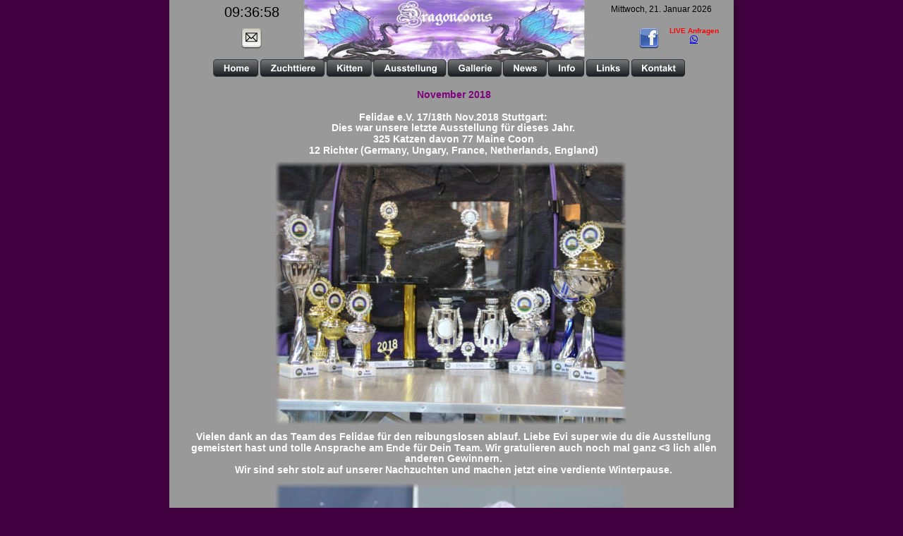

--- FILE ---
content_type: text/html
request_url: http://dragoncoons.de/show_2018.htm
body_size: 7558
content:
<!DOCTYPE html PUBLIC "-//W3C//DTD XHTML 1.0 Transitional//EN" "http://www.w3.org/TR/xhtml1/DTD/xhtml1-transitional.dtd">
<html xmlns="http://www.w3.org/1999/xhtml">
<head>
 <meta http-equiv="X-UA-Compatible" content="IE=EDGE"/>
 <meta http-equiv="Content-Type" content="text/html; charset=Windows-1252"/>
 <meta name="Generator" content="Xara HTML filter v.7.0.2.946"/>
 <meta name="XAR Files" content="index_htm_files/xr_files.txt"/>
 <title>show_2018</title>
 <meta name="viewport" content="width=device-width, initial-scale=1" />
 <link rel="stylesheet" type="text/css" href="index_htm_files/xr_fonts.css"/>
 <script type="text/javascript"><!--
 if(navigator.userAgent.indexOf('MSIE')!=-1) document.write('<link rel="stylesheet" type="text/css" href="index_htm_files/xr_fontsie.css"/>');
 --></script>
 <script language="JavaScript" type="text/javascript">document.documentElement.className="xr_bgh186";</script>
 <script type="text/javascript" src="index_htm_files/menu.js"></script>
 <link rel="stylesheet" type="text/css" href="index_htm_files/xr_main.css"/>
 <link rel="stylesheet" type="text/css" href="index_htm_files/xr_text.css"/>
 <link rel="stylesheet" type="text/css" href="index_htm_files/custom_styles.css"/>
 <link rel="shortcut icon" type="image/ico" href="index_htm_files/favicon.ico"/>
 <link rel="icon" type="image/ico" href="index_htm_files/favicon.ico"/>
 <script type="text/javascript" src="index_htm_files/roe.js"></script>
 <div id="google_translate_element"></div><script type="text/javascript">
function googleTranslateElementInit() {
  new google.translate.TranslateElement({pageLanguage: 'de', layout: google.translate.TranslateElement.InlineLayout.SIMPLE, autoDisplay: false}, 'google_translate_element');
}
</script><script type="text/javascript" src="//translate.google.com/translate_a/element.js?cb=googleTranslateElementInit"></script>
</head>
<body class="xr_bgb186">
<div class="xr_ap" id="xr_xr" style="width: 800px; height: 10368px; top:0px; left:50%; margin-left: -400px;">
 <script type="text/javascript">var xr_xr=document.getElementById("xr_xr")</script>
<div id="xr_td" class="xr_td">
<div class="xr_ap">
 <!--[if lt IE 9]>
 <img class="xr_ap" src="index_htm_files/9838.png" alt="" title="" style="left: -2px; top: -2px; width: 814px; height: 10382px;"/>
 <![endif]-->
 <!--[if gte IE 9]><!-->
 <span class="xr_ar" style="left: 0px; top: 0px; width: 800px; height: 10367px; box-shadow: 5px 5px 6px rgba(0,0,0,0.25); background-color: #999999;"></span>
 <!--<![endif]-->
</div>
<div class="xr_ap xr_xri_" style="width: 800px; height: 10368px; overflow:hidden;">
 <img class="xr_rn_ xr_ap" src="index_htm_files/9267.jpg" alt="" title="" style="left: 122px; top: 0px; width: 532px; height: 89px;"/>
 <a href="index.htm" target="_self" onclick="return(xr_nn());">
  <img class="xr_rn_ xr_ap" src="index_htm_files/9268.png" alt="Home" title="" onmousemove="xr_mo(this,0,event)" style="left: 62px; top: 84px; width: 65px; height: 25px;"/>
 </a>
 <a href="javascript:;" onclick="return(xr_nn());">
  <img class="xr_rn_ xr_ap" src="index_htm_files/9269.png" alt="Zuchttiere" title="" onmousemove="xr_mmo(this,0)" onmouseover="xr_openmenu14401(event);return false;" style="left: 128px; top: 84px; width: 93px; height: 25px;"/>
 </a>
 <a href="javascript:;" onclick="return(xr_nn());">
  <img class="xr_rn_ xr_ap" src="index_htm_files/9270.png" alt="Kitten" title="" onmousemove="xr_mmo(this,0)" onmouseover="xr_openmenu14415(event);return false;" style="left: 222px; top: 84px; width: 65px; height: 25px;"/>
 </a>
 <a href="javascript:;" onclick="return(xr_nn());">
  <img class="xr_rn_ xr_ap" src="index_htm_files/9271.png" alt="Ausstellung" title="" onmousemove="xr_mmo(this,0)" onmouseover="xr_openmenu14422(event);return false;" style="left: 289px; top: 84px; width: 104px; height: 25px;"/>
 </a>
 <a href="javascript:;" onclick="return(xr_nn());">
  <img class="xr_rn_ xr_ap" src="index_htm_files/9272.png" alt="Gallerie" title="" onmousemove="xr_mmo(this,0)" onmouseover="xr_openmenu14435(event);return false;" style="left: 394px; top: 84px; width: 77px; height: 25px;"/>
 </a>
 <a href="javascript:;" onclick="return(xr_nn());">
  <img class="xr_rn_ xr_ap" src="index_htm_files/9273.png" alt="News" title="" onmousemove="xr_mmo(this,0)" onmouseover="xr_openmenu14443(event);return false;" style="left: 473px; top: 84px; width: 62px; height: 25px;"/>
 </a>
 <a href="javascript:;" onclick="return(xr_nn());">
  <img class="xr_rn_ xr_ap" src="index_htm_files/9274.png" alt="Info" title="" onmousemove="xr_mmo(this,0)" onmouseover="xr_openmenu14458(event);return false;" style="left: 537px; top: 84px; width: 52px; height: 25px;"/>
 </a>
 <a href="javascript:;" onclick="return(xr_nn());">
  <img class="xr_rn_ xr_ap" src="index_htm_files/9275.png" alt="Links" title="" onmousemove="xr_mmo(this,0)" onmouseover="xr_openmenu14469(event);return false;" style="left: 590px; top: 84px; width: 63px; height: 25px;"/>
 </a>
 <a href="javascript:;" onclick="return(xr_nn());">
  <img class="xr_rn_ xr_ap" src="index_htm_files/9276.png" alt="Kontakt" title="" onmousemove="xr_mmo(this,0)" onmouseover="xr_openmenu14473(event);return false;" style="left: 654px; top: 84px; width: 78px; height: 25px;"/>
 </a>
 <div class="Normaler_Text" style="position: absolute; left:25px; top:139px; width:755px; height:10276px;font-weight:bold;font-size:14px;color:#7F007E;">
  <span class="xr_tc Normaler_Text" style="left: 316px; top: -13px; width: 124px;font-weight:bold;font-size:14px;color:#7F007E;">November 2018</span>
  <span class="xr_tc Normaler_Text" style="left: 222px; top: 19px; width: 311px;font-weight:bold;font-size:14px;color:#FFFFFF;">Felidae e.V. 17/18th Nov.2018 Stuttgart:</span>
  <span class="xr_tc Normaler_Text" style="left: 175px; top: 34px; width: 405px;font-weight:bold;font-size:14px;color:#FFFFFF;">Dies war unsere letzte Ausstellung f&#252;r dieses Jahr.</span>
  <span class="xr_tc Normaler_Text" style="left: 245px; top: 50px; width: 265px;font-weight:bold;font-size:14px;color:#FFFFFF;">325 Katzen davon 77 Maine Coon</span>
  <span class="xr_tc Normaler_Text" style="left: 137px; top: 66px; width: 481px;font-weight:bold;font-size:14px;color:#FFFFFF;">12 Richter (Germany, Ungary, France, Netherlands, England)</span>
  <span class="xr_tc Normaler_Text" style="left: -47px; top: 472px; width: 854px;font-weight:bold;font-size:14px;color:#FFFFFF;">Vielen dank an das Team des Felidae f&#252;r den reibungslosen ablauf. Liebe Evi super wie du die Ausstellung </span>
  <span class="xr_tc Normaler_Text" style="left: -59px; top: 488px; width: 878px;font-weight:bold;font-size:14px;color:#FFFFFF;">gemeistert hast und tolle Ansprache am Ende f&#252;r Dein Team. Wir gratulieren auch noch mal ganz &#60;3 lich allen </span>
  <span class="xr_tc Normaler_Text" style="left: 297px; top: 503px; width: 162px;font-weight:bold;font-size:14px;color:#FFFFFF;">anderen Gewinnern.</span>
  <span class="xr_tc Normaler_Text" style="left: 16px; top: 519px; width: 724px;font-weight:bold;font-size:14px;color:#FFFFFF;">Wir sind sehr stolz auf unserer Nachzuchten und machen jetzt eine verdiente Winterpause.</span>
  <span class="xr_tc Normaler_Text" style="left: 275px; top: 2599px; width: 206px;font-weight:bold;font-size:14px;color:#000000;">Dragoncoons Carpe Diem</span>
  <span class="xr_tc Normaler_Text" style="left: 185px; top: 2615px; width: 386px;font-weight:bold;font-size:14px;"><span class="Normaler_Text" style="font-weight:bold;font-size:14px;color:#FFFFFF;">Sa: CAPE, </span><span class="Normaler_Text" style="font-weight:bold;font-size:14px;color:#7F0000;">nom. BIS und machte BEST IN SHOW</span></span>
  <span class="xr_tc Normaler_Text" style="left: 184px; top: 2630px; width: 387px;font-weight:bold;font-size:14px;"><span class="Normaler_Text" style="font-weight:bold;font-size:14px;color:#FFFFFF;">So: CAPE, </span><span class="Normaler_Text" style="font-weight:bold;font-size:14px;color:#7F0000;">nom. BIS und machte BEST IN SHOW</span></span>
  <span class="xr_tc Normaler_Text" style="left: 247px; top: 2662px; width: 262px;font-weight:bold;font-size:14px;color:#000000;">Dragoncoons Rock Me Amadeus</span>
  <span class="xr_tc Normaler_Text" style="left: 185px; top: 2677px; width: 385px;font-weight:bold;font-size:14px;"><span class="Normaler_Text" style="font-weight:bold;font-size:14px;color:#FFFFFF;">Sa: CACP, </span><span class="Normaler_Text" style="font-weight:bold;font-size:14px;color:#7F0000;">nom. BIS und machte BEST IN SHOW</span></span>
  <span class="xr_tc Normaler_Text" style="left: 298px; top: 2693px; width: 159px;font-weight:bold;font-size:14px;"><span class="Normaler_Text" style="font-weight:bold;font-size:14px;color:#FFFFFF;">So: CACP, </span><span class="Normaler_Text" style="font-weight:bold;font-size:14px;color:#7F0000;">nom. BIS</span></span>
  <span class="xr_tc Normaler_Text" style="left: 275px; top: 2724px; width: 206px;font-weight:bold;font-size:14px;color:#000000;">Dragoncoons Sir Galahad</span>
  <span class="xr_tc Normaler_Text" style="left: 191px; top: 2740px; width: 373px;font-weight:bold;font-size:14px;"><span class="Normaler_Text" style="font-weight:bold;font-size:14px;color:#FFFFFF;">Sa: 2 x CACM, </span><span class="Normaler_Text" style="font-weight:bold;font-size:14px;color:#7F0000;">Best in Variety und Sonderpreis</span></span>
  <span class="xr_tc Normaler_Text" style="left: 207px; top: 2755px; width: 341px;font-weight:bold;font-size:14px;color:#FFFFFF;">So: 2 x CACM, Sonderpreis und nom f. BIS</span>
  <span class="xr_tc Normaler_Text" style="left: 248px; top: 2787px; width: 259px;font-weight:bold;font-size:14px;color:#000000;">Dragoncoons Neverending Love</span>
  <span class="xr_tc Normaler_Text" style="left: 273px; top: 2802px; width: 210px;font-weight:bold;font-size:14px;"><span class="Normaler_Text" style="font-weight:bold;font-size:14px;color:#FFFFFF;">Sa: CAGCI, </span><span class="Normaler_Text" style="font-weight:bold;font-size:14px;color:#7F0000;">Best in Variety</span></span>
  <span class="xr_tc Normaler_Text" style="left: 272px; top: 2818px; width: 211px;font-weight:bold;font-size:14px;"><span class="Normaler_Text" style="font-weight:bold;font-size:14px;color:#FFFFFF;">So: CAGCI, </span><span class="Normaler_Text" style="font-weight:bold;font-size:14px;color:#7F0000;">Best in Variety</span></span>
  <span class="xr_tc Normaler_Text" style="left: 294px; top: 2849px; width: 167px;font-weight:bold;font-size:14px;color:#000000;">Dragoncoons Skyfall</span>
  <span class="xr_tc Normaler_Text" style="left: 275px; top: 2865px; width: 205px;font-weight:bold;font-size:14px;"><span class="Normaler_Text" style="font-weight:bold;font-size:14px;color:#FFFFFF;">Sa. CACP und </span><span class="Normaler_Text" style="font-weight:bold;font-size:14px;color:#7F0000;">nom. f. BIS</span></span>
  <span class="xr_tc Normaler_Text" style="left: 338px; top: 2880px; width: 79px;font-weight:bold;font-size:14px;color:#FFFFFF;">So: CACP</span>
  <span class="xr_tc Normaler_Text" style="left: 295px; top: 2912px; width: 166px;font-weight:bold;font-size:14px;color:#000000;">Da Vinci von Alveran</span>
  <span class="xr_tc Normaler_Text" style="left: 235px; top: 2927px; width: 286px;font-weight:bold;font-size:14px;"><span class="Normaler_Text" style="font-weight:bold;font-size:14px;color:#FFFFFF;">Sa: </span><span class="Normaler_Text" style="font-weight:bold;font-size:14px;color:#7F0000;">Ehrenklasse und Best in Variety</span></span>
  <span class="xr_tc Normaler_Text" style="left: 312px; top: 2943px; width: 131px;font-weight:bold;font-size:14px;"><span class="Normaler_Text" style="font-weight:bold;font-size:14px;color:#FFFFFF;">So: </span><span class="Normaler_Text" style="font-weight:bold;font-size:14px;color:#7F0000;">Ehrenklasse</span></span>
  <span class="xr_tc Normaler_Text" style="left: 302px; top: 2974px; width: 152px;font-weight:bold;font-size:14px;color:#000000;">Pandora of CaDazz</span>
  <span class="xr_tc Normaler_Text" style="left: 291px; top: 2990px; width: 174px;font-weight:bold;font-size:14px;"><span class="Normaler_Text" style="font-weight:bold;font-size:14px;color:#FFFFFF;">Sa: CACJ, </span><span class="Normaler_Text" style="font-weight:bold;font-size:14px;color:#7F0000;">nom. f. BIS</span></span>
  <span class="xr_tc Normaler_Text" style="left: 339px; top: 3006px; width: 77px;font-weight:bold;font-size:14px;color:#FFFFFF;">So: CACJ</span>
  <span class="xr_tc Normaler_Text" style="left: 361px; top: 3037px; width: 33px;font-weight:bold;font-size:14px;color:#FFFFFF;">*****</span>
  <span class="xr_tc Normaler_Text" style="left: -55px; top: 3053px; width: 865px;font-weight:bold;font-size:14px;color:#7F007E;">Auch wir sind zur&#252;ck von der Int. Rassekatzenausstellung des Cat Club Germany in Moosburg 10/11.11.2018</span>
  <span class="xr_tc Normaler_Text" style="left: 217px; top: 3068px; width: 321px;font-weight:bold;font-size:14px;color:#7F007E;">ca. 200 Katzen davon ca. 75 Maine Coon</span>
  <span class="xr_tc Normaler_Text" style="left: 2px; top: 3099px; width: 751px;font-weight:bold;font-size:14px;color:#FFFFFF;">Vielen dank noch mal an das gesamte Richterteam f&#252;r die tollen Bewertungen unserer Katzen.</span>
  <span class="xr_tc Normaler_Text" style="left: 275px; top: 3459px; width: 206px;font-weight:bold;font-size:14px;color:#000000;">Dragoncoons Carpe Diem</span>
  <span class="xr_tc Normaler_Text" style="left: 179px; top: 3475px; width: 397px;font-weight:bold;font-size:14px;"><span class="Normaler_Text" style="font-weight:bold;font-size:14px;color:#FFFFFF;">Sa: CAPE </span><span class="Normaler_Text" style="font-weight:bold;font-size:14px;color:#7F0000;">nom. f. BIS und machte BEST IN SHOW</span></span>
  <span class="xr_tc Normaler_Text" style="left: 179px; top: 3490px; width: 398px;font-weight:bold;font-size:14px;"><span class="Normaler_Text" style="font-weight:bold;font-size:14px;color:#FFFFFF;">So: CAPE </span><span class="Normaler_Text" style="font-weight:bold;font-size:14px;color:#7F0000;">nom. f. BIS und machte BEST IN SHOW</span></span>
  <span class="xr_tc Normaler_Text" style="left: 302px; top: 3522px; width: 152px;font-weight:bold;font-size:14px;color:#000000;">Pandora of CaDazz</span>
  <span class="xr_tc Normaler_Text" style="left: 135px; top: 3537px; width: 485px;font-weight:bold;font-size:14px;"><span class="Normaler_Text" style="font-weight:bold;font-size:14px;color:#FFFFFF;">Sa: CACJ </span><span class="Normaler_Text" style="font-weight:bold;font-size:14px;color:#7F0000;">nom. f. BIS und machte BEST IN SHOW (Votes 5:1)</span></span>
  <span class="xr_tc Normaler_Text" style="left: 275px; top: 3553px; width: 205px;font-weight:bold;font-size:14px;"><span class="Normaler_Text" style="font-weight:bold;font-size:14px;color:#FFFFFF;">So: CACJ und </span><span class="Normaler_Text" style="font-weight:bold;font-size:14px;color:#7F0000;">nom. f. BIS</span></span>
  <span class="xr_tc Normaler_Text" style="left: 272px; top: 3584px; width: 211px;font-weight:bold;font-size:14px;color:#000000;">Dragoncoons Purple Rose</span>
  <span class="xr_tc Normaler_Text" style="left: 106px; top: 3600px; width: 544px;font-weight:bold;font-size:14px;"><span class="Normaler_Text" style="font-weight:bold;font-size:14px;color:#FFFFFF;">Sa: 2x CAC gegen starke Konkurenz </span><span class="Normaler_Text" style="font-weight:bold;font-size:14px;color:#7F0000;">BEST VARIETY und nom. f. BIS</span></span>
  <span class="xr_tc Normaler_Text" style="left: 82px; top: 3615px; width: 591px;font-weight:bold;font-size:14px;"><span class="Normaler_Text" style="font-weight:bold;font-size:14px;color:#FFFFFF;">So: 1x CAC und 1x CACIB gegen starke Konkurenz und </span><span class="Normaler_Text" style="font-weight:bold;font-size:14px;color:#7F0000;">BEST IN VARIETY</span></span>
  <span class="xr_tc Normaler_Text" style="left: 248px; top: 3647px; width: 259px;font-weight:bold;font-size:14px;color:#000000;">Dragoncoons Neverending Love</span>
  <span class="xr_tc Normaler_Text" style="left: 235px; top: 3662px; width: 285px;font-weight:bold;font-size:14px;color:#FFFFFF;">Sa: CAGCI gegen starke Konkurenz</span>
  <span class="xr_tc Normaler_Text" style="left: 171px; top: 3678px; width: 414px;font-weight:bold;font-size:14px;"><span class="Normaler_Text" style="font-weight:bold;font-size:14px;color:#FFFFFF;">So: CAGCI gegen starke Konkurenz und </span><span class="Normaler_Text" style="font-weight:bold;font-size:14px;color:#7F0000;">nom. f. BIS</span></span>
  <span class="xr_tc Normaler_Text" style="left: 294px; top: 3709px; width: 167px;font-weight:bold;font-size:14px;color:#000000;">Dragoncoons Skyfall</span>
  <span class="xr_tc Normaler_Text" style="left: 274px; top: 3725px; width: 208px;font-weight:bold;font-size:14px;"><span class="Normaler_Text" style="font-weight:bold;font-size:14px;color:#FFFFFF;">Sa: CACP und </span><span class="Normaler_Text" style="font-weight:bold;font-size:14px;color:#7F0000;">Nom. f. BIS</span></span>
  <span class="xr_tc Normaler_Text" style="left: 341px; top: 3741px; width: 74px;font-weight:bold;font-size:14px;color:#FFFFFF;">So CACP</span>
  <span class="xr_tc Normaler_Text" style="left: 292px; top: 3772px; width: 171px;font-weight:bold;font-size:14px;color:#000000;">Dragoncoons Uranus</span>
  <span class="xr_tc Normaler_Text" style="left: 305px; top: 3788px; width: 145px;font-weight:bold;font-size:14px;color:#FFFFFF;">Sa und So : CACP</span>
  <span class="xr_tc Normaler_Text" style="left: 275px; top: 3819px; width: 206px;font-weight:bold;font-size:14px;color:#000000;">Dragoncoons Sir Galahad</span>
  <span class="xr_tc Normaler_Text" style="left: 337px; top: 3834px; width: 82px;font-weight:bold;font-size:14px;color:#FFFFFF;">So: CACM</span>
  <span class="xr_tc Normaler_Text" style="left: 295px; top: 3866px; width: 165px;font-weight:bold;font-size:14px;color:#000000;">Dragoncoons Utopia</span>
  <span class="xr_tc Normaler_Text" style="left: -5px; top: 3881px; width: 770px;font-weight:bold;font-size:14px;color:#FFFFFF;">Sa/So: EX2 gegen starke,1,5 Monate &#228;ltere Konkurenz , jedoch mit super tollen Richterberichten </span>
  <span class="xr_tc Normaler_Text" style="left: 325px; top: 5570px; width: 106px;font-weight:bold;font-size:14px;color:#7F007E;">Oktober 2018</span>
  <span class="xr_tc Normaler_Text" style="left: -64px; top: 5602px; width: 887px;font-weight:bold;font-size:14px;color:#7F007E;">Int. Katzenausstellung in Frankfurt a.M.-Griesheim am 28.10.2018 beim Cat Planet e.V. anwesend waren ca. 300 </span>
  <span class="xr_tc Normaler_Text" style="left: 262px; top: 5617px; width: 232px;font-weight:bold;font-size:14px;color:#7F007E;">Katzen davon 64 Maine Coon</span>
  <span class="xr_tc Normaler_Text" style="left: 248px; top: 6384px; width: 259px;font-weight:bold;font-size:14px;color:#000000;">Dragoncoons Neverending Love</span>
  <span class="xr_tc Normaler_Text" style="left: 171px; top: 6415px; width: 414px;font-weight:bold;font-size:14px;"><span class="Normaler_Text" style="font-weight:bold;font-size:14px;color:#FFFFFF;">So: CAGCI , </span><span class="Normaler_Text" style="font-weight:bold;font-size:14px;color:#7F0000;">nom. f. BIS und machte BEST IN SHOW</span></span>
  <span class="xr_tc Normaler_Text" style="left: 275px; top: 6446px; width: 206px;font-weight:bold;font-size:14px;color:#000000;">Dragoncoons Carpe Diem</span>
  <span class="xr_tc Normaler_Text" style="left: 171px; top: 6477px; width: 414px;font-weight:bold;font-size:14px;"><span class="Normaler_Text" style="font-weight:bold;font-size:14px;color:#FFFFFF;">So: CAPE , </span><span class="Normaler_Text" style="font-weight:bold;font-size:14px;color:#7F0000;">nom. f. BIS und machte BEST INNSHOW</span></span>
  <span class="xr_tc Normaler_Text" style="left: 272px; top: 6509px; width: 212px;font-weight:bold;font-size:14px;color:#000000;">Dragoncoons Pure Genius</span>
  <span class="xr_tc Normaler_Text" style="left: 335px; top: 6540px; width: 85px;font-weight:bold;font-size:14px;color:#FFFFFF;">So: CACIB</span>
  <span class="xr_tc Normaler_Text" style="left: 247px; top: 6571px; width: 262px;font-weight:bold;font-size:14px;color:#000000;">Dragoncoons Rock Me Amadeus</span>
  <span class="xr_tc Normaler_Text" style="left: 338px; top: 6602px; width: 79px;font-weight:bold;font-size:14px;color:#FFFFFF;">So: CACP</span>
  <span class="xr_tc Normaler_Text" style="left: 302px; top: 6634px; width: 152px;font-weight:bold;font-size:14px;color:#000000;">Pandora of CaDazz</span>
  <span class="xr_tc Normaler_Text" style="left: 339px; top: 6665px; width: 77px;font-weight:bold;font-size:14px;color:#FFFFFF;">So: CACJ</span>
  <span class="xr_tc Normaler_Text" style="left: 132px; top: 8338px; width: 492px;font-weight:bold;font-size:14px;color:#7F007E;">Int. Rassekatzenausstellung in Parsberg beim Magic Cat Club</span>
  <span class="xr_tc Normaler_Text" style="left: 275px; top: 8370px; width: 206px;font-weight:bold;font-size:14px;color:#000000;">Dragoncoons Carpe Diem</span>
  <span class="xr_tc Normaler_Text" style="left: 179px; top: 8401px; width: 397px;font-weight:bold;font-size:14px;"><span class="Normaler_Text" style="font-weight:bold;font-size:14px;color:#FFFFFF;">Sa: CAPE </span><span class="Normaler_Text" style="font-weight:bold;font-size:14px;color:#7F0000;">nom. f. BIS und machte BEST IN SHOW</span></span>
  <span class="xr_tc Normaler_Text" style="left: 181px; top: 8432px; width: 393px;font-weight:bold;font-size:14px;"><span class="Normaler_Text" style="font-weight:bold;font-size:14px;color:#FFFFFF;">So: CAPE </span><span class="Normaler_Text" style="font-weight:bold;font-size:14px;color:#7F0000;">nom f. BIS und machte BEST IN SHOW</span></span>
  <span class="xr_tc Normaler_Text" style="left: 247px; top: 8463px; width: 262px;font-weight:bold;font-size:14px;color:#000000;">Dragoncoons Rock Me Amadeus</span>
  <span class="xr_tc Normaler_Text" style="left: 233px; top: 8495px; width: 290px;font-weight:bold;font-size:14px;"><span class="Normaler_Text" style="font-weight:bold;font-size:14px;color:#FFFFFF;">Sa: CACP und </span><span class="Normaler_Text" style="font-weight:bold;font-size:14px;color:#7F0000;">nom. f. BIS</span><span class="Normaler_Text" style="font-weight:bold;font-size:14px;color:#FFFFFF;">&nbsp;So: CACP</span></span>
  <span class="xr_tc Normaler_Text" style="left: 302px; top: 8526px; width: 152px;font-weight:bold;font-size:14px;color:#000000;">Pandora of CaDazz</span>
  <span class="xr_tc Normaler_Text" style="left: 233px; top: 8557px; width: 290px;font-weight:bold;font-size:14px;"><span class="Normaler_Text" style="font-weight:bold;font-size:14px;color:#FFFFFF;">Sa: CACP und </span><span class="Normaler_Text" style="font-weight:bold;font-size:14px;color:#7F0000;">nom. f. BIS </span><span class="Normaler_Text" style="font-weight:bold;font-size:14px;color:#FFFFFF;">So: CACP</span></span>
  <span class="xr_tc Normaler_Text" style="left: 313px; top: 8589px; width: 129px;font-weight:bold;font-size:14px;color:#7F007E;">September 2018</span>
  <span class="xr_tc Normaler_Text" style="left: 106px; top: 8620px; width: 543px;font-weight:bold;font-size:14px;color:#7F007E;">Int. Rassekatzenausstellung in Wiesentheid beim Cat Club Germany</span>
  <span class="xr_tc Normaler_Text" style="left: 275px; top: 8651px; width: 206px;font-weight:bold;font-size:14px;color:#000000;">Dragoncoons Carpe Diem</span>
  <span class="xr_tc Normaler_Text" style="left: 174px; top: 8682px; width: 408px;font-weight:bold;font-size:14px;"><span class="Normaler_Text" style="font-weight:bold;font-size:14px;color:#FFFFFF;">Sa: CAGPI , </span><span class="Normaler_Text" style="font-weight:bold;font-size:14px;color:#7F0000;">nom f. BIS und machte BEST IN SHOW</span></span>
  <span class="xr_tc Normaler_Text" style="left: 174px; top: 8714px; width: 407px;font-weight:bold;font-size:14px;"><span class="Normaler_Text" style="font-weight:bold;font-size:14px;color:#FFFFFF;">So: CAPE , </span><span class="Normaler_Text" style="font-weight:bold;font-size:14px;color:#7F0000;">nom. f. BIS und machte BEST IN SHOW</span></span>
  <span class="xr_tc Normaler_Text" style="left: 272px; top: 8745px; width: 212px;font-weight:bold;font-size:14px;color:#000000;">Dragoncoons Pure Genius</span>
  <span class="xr_tc Normaler_Text" style="left: 172px; top: 8776px; width: 412px;font-weight:bold;font-size:14px;"><span class="Normaler_Text" style="font-weight:bold;font-size:14px;color:#FFFFFF;">Sa: 2 x CAC , </span><span class="Normaler_Text" style="font-weight:bold;font-size:14px;color:#7F0000;">Best in Varity</span><span class="Normaler_Text" style="font-weight:bold;font-size:14px;color:#FFFFFF;">&nbsp;So: 1 x CAC , 1 x CACIB</span></span>
  <span class="xr_tc Normaler_Text" style="left: 296px; top: 8808px; width: 163px;font-weight:bold;font-size:14px;color:#000000;">Dragoncoons Kylian</span>
  <span class="xr_tc Normaler_Text" style="left: 276px; top: 8839px; width: 204px;font-weight:bold;font-size:14px;color:#FFFFFF;">Sa: CAGCI und So: CACE</span>
  <span class="xr_tc Normaler_Text" style="left: 248px; top: 8870px; width: 259px;font-weight:bold;font-size:14px;color:#000000;">Dragoncoons Neverending Love</span>
  <span class="xr_tc Normaler_Text" style="left: 256px; top: 8901px; width: 243px;font-weight:bold;font-size:14px;color:#FFFFFF;">Sa: 2 x CACIB So: 1 x CAGCIB</span>
  <span class="xr_tc Normaler_Text" style="left: 343px; top: 8933px; width: 70px;font-weight:bold;font-size:14px;color:#7F007E;">Mai 2018</span>
  <span class="xr_tc Normaler_Text" style="left: -74px; top: 8964px; width: 907px;font-weight:bold;font-size:14px;color:#7F007E;">Wir waren am Wochenende 26/27 Mai auf der WCF-Ausstellung des PCCA/Katzenunion in Aspach/&#214;sterreich und </span>
  <span class="xr_tc Normaler_Text" style="left: 98px; top: 8980px; width: 560px;font-weight:bold;font-size:14px;color:#7F007E;">haben fantastische Ziele erreicht mit unseren eigenen Nachzuchten :-)</span>
  <span class="xr_tc Normaler_Text" style="left: 377px; top: 9851px; width: 5px;font-weight:bold;font-size:14px;"><span class="Normaler_Text" style="font-weight:bold;font-size:14px;color:#FFFFFF;">&nbsp;</span></span>
  <span class="xr_tc Normaler_Text" style="left: 251px; top: 9913px; width: 263px;font-weight:bold;font-size:32px;color:#FFFFFF;"><a href="show_2018_2.htm" onclick="return(xr_nn());" onmousemove="xr_mo(this,0)" >N&#228;chste Seite </a></span>
 </div>
 <img class="xr_rn_ xr_ap" src="index_htm_files/10231.jpg" alt="" title="" style="left: 149px; top: 228px; width: 500px; height: 375px;"/>
 <img class="xr_rn_ xr_ap" src="index_htm_files/11716.jpg" alt="" title="" style="left: 149px; top: 684px; width: 500px; height: 375px;"/>
 <img class="xr_rn_ xr_ap" src="index_htm_files/11717.jpg" alt="" title="" style="left: 149px; top: 1071px; width: 500px; height: 376px;"/>
 <img class="xr_rn_ xr_ap" src="index_htm_files/11718.jpg" alt="" title="" style="left: 10px; top: 1452px; width: 375px; height: 500px;"/>
 <img class="xr_rn_ xr_ap" src="index_htm_files/11719.jpg" alt="" title="" style="left: 405px; top: 1452px; width: 376px; height: 500px;"/>
 <img class="xr_rn_ xr_ap" src="index_htm_files/11720.jpg" alt="" title="" style="left: 149px; top: 1963px; width: 500px; height: 375px;"/>
 <img class="xr_rn_ xr_ap" src="index_htm_files/11721.jpg" alt="" title="" style="left: 149px; top: 2354px; width: 500px; height: 375px;"/>
 <img class="xr_rn_ xr_ap" src="index_htm_files/11722.jpg" alt="" title="" style="left: 152px; top: 3254px; width: 501px; height: 333px;"/>
 <img class="xr_rn_ xr_ap" src="index_htm_files/11723.jpg" alt="" title="" style="left: 149px; top: 4050px; width: 500px; height: 326px;"/>
 <img class="xr_rn_ xr_ap" src="index_htm_files/11724.jpg" alt="" title="" style="left: 149px; top: 4388px; width: 500px; height: 375px;"/>
 <img class="xr_ap" src="index_htm_files/11725.jpg" alt="" title="" style="left: 196px; top: 4772px; width: 406px; height: 406px;"/>
 <img class="xr_rn_ xr_ap" src="index_htm_files/11726.jpg" alt="" title="" style="left: 11px; top: 5193px; width: 375px; height: 500px;"/>
 <img class="xr_rn_ xr_ap" src="index_htm_files/11727.jpg" alt="" title="" style="left: 405px; top: 5193px; width: 376px; height: 500px;"/>
 <img class="xr_rn_ xr_ap" src="index_htm_files/11728.jpg" alt="" title="" style="left: 149px; top: 5788px; width: 500px; height: 333px;"/>
 <img class="xr_rn_ xr_ap" src="index_htm_files/11729.jpg" alt="" title="" style="left: 149px; top: 6133px; width: 500px; height: 375px;"/>
 <img class="xr_rn_ xr_ap" src="index_htm_files/11730.jpg" alt="" title="" style="left: 149px; top: 6828px; width: 500px; height: 375px;"/>
 <img class="xr_rn_ xr_ap" src="index_htm_files/11731.jpg" alt="" title="" style="left: 149px; top: 7219px; width: 500px; height: 375px;"/>
 <img class="xr_rn_ xr_ap" src="index_htm_files/11732.jpg" alt="" title="" style="left: 149px; top: 7609px; width: 500px; height: 333px;"/>
 <img class="xr_rn_ xr_ap" src="index_htm_files/11733.jpg" alt="" title="" style="left: 212px; top: 7957px; width: 375px; height: 500px;"/>
 <img class="xr_rn_ xr_ap" src="index_htm_files/11734.jpg" alt="" title="" style="left: 168px; top: 9147px; width: 500px; height: 333px;"/>
 <img class="xr_rn_ xr_ap" src="index_htm_files/10351.jpg" alt="" title="" style="left: 212px; top: 9491px; width: 375px; height: 500px;"/>
 <a href="&#109;&#97;&#105;&#108;&#116;&#111;&#58;&#105;&#110;&#102;&#111;&#64;&#100;&#114;&#97;&#103;&#111;&#110;&#99;&#111;&#111;&#110;&#115;&#46;&#100;&#101;" onclick="return(xr_nn());">
  <img class="xr_rn_ xr_ap" src="index_htm_files/10762.png" alt="" title="" onmousemove="xr_mo(this,0,event)" style="left: 99px; top: 37px; width: 35px; height: 34px;"/>
 </a>
 <a href="https://www.facebook.com/dragoncoons" target="_blank" onclick="return(xr_nn());">
  <img class="xr_rn_ xr_ap" src="index_htm_files/9279.png" alt="" title="" onmousemove="xr_mo(this,0,event)" style="left: 663px; top: 37px; width: 34px; height: 34px;"/>
 </a>
 <div class="Normal_text" style="position: absolute; left:709px; top:47px; width:73px; height:10px;font-weight:bold;font-size:10px;color:#FF0000;">
  <span class="xr_tl Normal_text" style="top: -9px;font-weight:bold;font-size:10px;color:#FF0000;">LIVE Anfragen</span>
 </div>
<div class="xr_noreset " style="position: absolute; left: 590px; top: 5px; width: 220px; height: 16px; overflow: hidden;">
<iframe src="https://free.timeanddate.com/clock/i84si418/n2912/tlde3/fn2/fs12/tc999/tt1/td2" frameborder="0" width="215" height="19"></iframe>
</div>
<div class="xr_noreset " style="position: absolute; left: 69px; top: 5px; width: 95px; height: 27px; overflow: hidden;">
<iframe src="https://free.timeanddate.com/clock/i84si418/n2912/tlde3/fn2/fs20/tc999/th1" frameborder="0" width="95" height="30"></iframe>
</div>
 <div id="xr_xo0" class="xr_ap" style="left:0; top:0; width:800px; height:100px; visibility:hidden;">
 <a href="" onclick="return(false);" onmousedown="xr_ppir(this);">
 <img class="xr_rn_ xr_ap" src="index_htm_files/9295.png" alt="Home" title="" style="left: 62px; top: 84px; width: 65px; height: 25px;"/>
 <img class="xr_rn_ xr_ap" src="index_htm_files/9296.png" alt="Zuchttiere" title="" style="left: 128px; top: 84px; width: 93px; height: 25px;"/>
 <img class="xr_rn_ xr_ap" src="index_htm_files/9297.png" alt="Kitten" title="" style="left: 222px; top: 84px; width: 65px; height: 25px;"/>
 <img class="xr_rn_ xr_ap" src="index_htm_files/9298.png" alt="Ausstellung" title="" style="left: 289px; top: 84px; width: 104px; height: 25px;"/>
 <img class="xr_rn_ xr_ap" src="index_htm_files/9299.png" alt="Gallerie" title="" style="left: 394px; top: 84px; width: 77px; height: 25px;"/>
 <img class="xr_rn_ xr_ap" src="index_htm_files/9300.png" alt="News" title="" style="left: 473px; top: 84px; width: 62px; height: 25px;"/>
 <img class="xr_rn_ xr_ap" src="index_htm_files/9301.png" alt="Info" title="" style="left: 537px; top: 84px; width: 52px; height: 25px;"/>
 <img class="xr_rn_ xr_ap" src="index_htm_files/9302.png" alt="Links" title="" style="left: 590px; top: 84px; width: 63px; height: 25px;"/>
 <img class="xr_rn_ xr_ap" src="index_htm_files/9303.png" alt="Kontakt" title="" style="left: 654px; top: 84px; width: 78px; height: 25px;"/>
 <img class="xr_rn_ xr_ap" src="index_htm_files/10788.png" alt="" title="" style="left: 99px; top: 37px; width: 35px; height: 34px;"/>
 <img class="xr_rn_ xr_ap" src="index_htm_files/9305.png" alt="" title="" style="left: 663px; top: 37px; width: 34px; height: 34px;"/>
 </a>
 </div>
<div class="xr_noreset " style="position: absolute; left: 738px; top: 49px; width: 30px; height: 30px; overflow: hidden;">
<link rel="stylesheet" href="https://maxcdn.bootstrapcdn.com/font-awesome/4.5.0/css/font-awesome.min.css">
<a href="https://api.whatsapp.com/send?phone=4917655625755&text=Hallo%21%20%20Dragoncoon%20imformiert%20Sie%20gerne%20." class="float" target="_blank">
<i class="fa fa-whatsapp my-float"></i>
</a>
</div>
 <div id="xr_xd0"></div>
</div>
<script type='text/javascript'>//<![CDATA[
xr_d.write("<style type=\"text/css\">");
xr_d.write(".xr_links_menu14401 {z-index:999;border-color:#000000;border-style:solid;border-width:0px 0px 0px 0px;background-color:#181C20;left:0px;top:0px;visibility:hidden;position:absolute;}");xr_d.write(".xr_links_plain14401, a.xr_links_plain14401:link, a.xr_links_plain14401:visited{text-align:left;background-color:#181C20;color:#FFFFFF;text-decoration:none;border-color:#000000;border-style:solid;border-width:0px 0px 0px 0px; padding:2px 0px 2px 0px;cursor:pointer;display:block;font-size:11px;font-family:Arial;}")
xr_d.write("a.xr_links_plain14401:hover, a.xr_links_plain14401:active{background-color:#A56BE1;color:#FFFFFF;text-decoration:none;border-color:#000000;border-style:solid;border-width:0px 0px 0px 0px;padding: 2px 0px 2px 0px;cursor:pointer;display:block;font-size:11px;font-family:Arial;}")
xr_d.write("a.xr_links_l14401:link, a.xr_links_l14401:visited{text-align:left;background:#181C20 url(index_htm_files/0_1FFFFFF.gif) no-repeat right;color:#FFFFFF;text-decoration:none;border-color:#000000;border-style:solid;border-width:0px 0px 0px 0px;padding:2px 0px 2px 0px;cursor:pointer;display:block;font-size:11px;font-family:Arial;}")
xr_d.write("a.xr_links_l14401:hover, a.xr_links_l14401:active{text-align:left;background:#A56BE1 url(index_htm_files/0_2FFFFFF.gif) no-repeat right;color:#FFFFFF;text-decoration:none;border-color:#000000;border-style:solid;border-width:0px 0px 0px 0px;padding:2px 0px 2px 0px;cursor:pointer;display:block;font-size:11px;font-family:Arial;}")
xr_d.write(".xr_links_menu14415 {z-index:999;border-color:#000000;border-style:solid;border-width:0px 0px 0px 0px;background-color:#181C20;left:0px;top:0px;visibility:hidden;position:absolute;}");xr_d.write(".xr_links_plain14415, a.xr_links_plain14415:link, a.xr_links_plain14415:visited{text-align:left;background-color:#181C20;color:#FFFFFF;text-decoration:none;border-color:#000000;border-style:solid;border-width:0px 0px 0px 0px; padding:2px 0px 2px 0px;cursor:pointer;display:block;font-size:11px;font-family:Arial;}")
xr_d.write("a.xr_links_plain14415:hover, a.xr_links_plain14415:active{background-color:#A56BE1;color:#FFFFFF;text-decoration:none;border-color:#000000;border-style:solid;border-width:0px 0px 0px 0px;padding: 2px 0px 2px 0px;cursor:pointer;display:block;font-size:11px;font-family:Arial;}")
xr_d.write("a.xr_links_l14415:link, a.xr_links_l14415:visited{text-align:left;background:#181C20 url(index_htm_files/0_1FFFFFF.gif) no-repeat right;color:#FFFFFF;text-decoration:none;border-color:#000000;border-style:solid;border-width:0px 0px 0px 0px;padding:2px 0px 2px 0px;cursor:pointer;display:block;font-size:11px;font-family:Arial;}")
xr_d.write("a.xr_links_l14415:hover, a.xr_links_l14415:active{text-align:left;background:#A56BE1 url(index_htm_files/0_2FFFFFF.gif) no-repeat right;color:#FFFFFF;text-decoration:none;border-color:#000000;border-style:solid;border-width:0px 0px 0px 0px;padding:2px 0px 2px 0px;cursor:pointer;display:block;font-size:11px;font-family:Arial;}")
xr_d.write(".xr_links_menu14422 {z-index:999;border-color:#000000;border-style:solid;border-width:0px 0px 0px 0px;background-color:#181C20;left:0px;top:0px;visibility:hidden;position:absolute;}");xr_d.write(".xr_links_plain14422, a.xr_links_plain14422:link, a.xr_links_plain14422:visited{text-align:left;background-color:#181C20;color:#FFFFFF;text-decoration:none;border-color:#000000;border-style:solid;border-width:0px 0px 0px 0px; padding:2px 0px 2px 0px;cursor:pointer;display:block;font-size:11px;font-family:Arial;}")
xr_d.write("a.xr_links_plain14422:hover, a.xr_links_plain14422:active{background-color:#A56BE1;color:#FFFFFF;text-decoration:none;border-color:#000000;border-style:solid;border-width:0px 0px 0px 0px;padding: 2px 0px 2px 0px;cursor:pointer;display:block;font-size:11px;font-family:Arial;}")
xr_d.write("a.xr_links_l14422:link, a.xr_links_l14422:visited{text-align:left;background:#181C20 url(index_htm_files/0_1FFFFFF.gif) no-repeat right;color:#FFFFFF;text-decoration:none;border-color:#000000;border-style:solid;border-width:0px 0px 0px 0px;padding:2px 0px 2px 0px;cursor:pointer;display:block;font-size:11px;font-family:Arial;}")
xr_d.write("a.xr_links_l14422:hover, a.xr_links_l14422:active{text-align:left;background:#A56BE1 url(index_htm_files/0_2FFFFFF.gif) no-repeat right;color:#FFFFFF;text-decoration:none;border-color:#000000;border-style:solid;border-width:0px 0px 0px 0px;padding:2px 0px 2px 0px;cursor:pointer;display:block;font-size:11px;font-family:Arial;}")
xr_d.write(".xr_links_menu14435 {z-index:999;border-color:#000000;border-style:solid;border-width:0px 0px 0px 0px;background-color:#181C20;left:0px;top:0px;visibility:hidden;position:absolute;}");xr_d.write(".xr_links_plain14435, a.xr_links_plain14435:link, a.xr_links_plain14435:visited{text-align:left;background-color:#181C20;color:#FFFFFF;text-decoration:none;border-color:#000000;border-style:solid;border-width:0px 0px 0px 0px; padding:2px 0px 2px 0px;cursor:pointer;display:block;font-size:11px;font-family:Arial;}")
xr_d.write("a.xr_links_plain14435:hover, a.xr_links_plain14435:active{background-color:#A56BE1;color:#FFFFFF;text-decoration:none;border-color:#000000;border-style:solid;border-width:0px 0px 0px 0px;padding: 2px 0px 2px 0px;cursor:pointer;display:block;font-size:11px;font-family:Arial;}")
xr_d.write("a.xr_links_l14435:link, a.xr_links_l14435:visited{text-align:left;background:#181C20 url(index_htm_files/0_1FFFFFF.gif) no-repeat right;color:#FFFFFF;text-decoration:none;border-color:#000000;border-style:solid;border-width:0px 0px 0px 0px;padding:2px 0px 2px 0px;cursor:pointer;display:block;font-size:11px;font-family:Arial;}")
xr_d.write("a.xr_links_l14435:hover, a.xr_links_l14435:active{text-align:left;background:#A56BE1 url(index_htm_files/0_2FFFFFF.gif) no-repeat right;color:#FFFFFF;text-decoration:none;border-color:#000000;border-style:solid;border-width:0px 0px 0px 0px;padding:2px 0px 2px 0px;cursor:pointer;display:block;font-size:11px;font-family:Arial;}")
xr_d.write(".xr_links_menu14443 {z-index:999;border-color:#000000;border-style:solid;border-width:0px 0px 0px 0px;background-color:#181C20;left:0px;top:0px;visibility:hidden;position:absolute;}");xr_d.write(".xr_links_plain14443, a.xr_links_plain14443:link, a.xr_links_plain14443:visited{text-align:left;background-color:#181C20;color:#FFFFFF;text-decoration:none;border-color:#000000;border-style:solid;border-width:0px 0px 0px 0px; padding:2px 0px 2px 0px;cursor:pointer;display:block;font-size:11px;font-family:Arial;}")
xr_d.write("a.xr_links_plain14443:hover, a.xr_links_plain14443:active{background-color:#A56BE1;color:#FFFFFF;text-decoration:none;border-color:#000000;border-style:solid;border-width:0px 0px 0px 0px;padding: 2px 0px 2px 0px;cursor:pointer;display:block;font-size:11px;font-family:Arial;}")
xr_d.write("a.xr_links_l14443:link, a.xr_links_l14443:visited{text-align:left;background:#181C20 url(index_htm_files/0_1FFFFFF.gif) no-repeat right;color:#FFFFFF;text-decoration:none;border-color:#000000;border-style:solid;border-width:0px 0px 0px 0px;padding:2px 0px 2px 0px;cursor:pointer;display:block;font-size:11px;font-family:Arial;}")
xr_d.write("a.xr_links_l14443:hover, a.xr_links_l14443:active{text-align:left;background:#A56BE1 url(index_htm_files/0_2FFFFFF.gif) no-repeat right;color:#FFFFFF;text-decoration:none;border-color:#000000;border-style:solid;border-width:0px 0px 0px 0px;padding:2px 0px 2px 0px;cursor:pointer;display:block;font-size:11px;font-family:Arial;}")
xr_d.write(".xr_links_menu14458 {z-index:999;border-color:#000000;border-style:solid;border-width:0px 0px 0px 0px;background-color:#181C20;left:0px;top:0px;visibility:hidden;position:absolute;}");xr_d.write(".xr_links_plain14458, a.xr_links_plain14458:link, a.xr_links_plain14458:visited{text-align:left;background-color:#181C20;color:#FFFFFF;text-decoration:none;border-color:#000000;border-style:solid;border-width:0px 0px 0px 0px; padding:2px 0px 2px 0px;cursor:pointer;display:block;font-size:11px;font-family:Arial;}")
xr_d.write("a.xr_links_plain14458:hover, a.xr_links_plain14458:active{background-color:#A56BE1;color:#FFFFFF;text-decoration:none;border-color:#000000;border-style:solid;border-width:0px 0px 0px 0px;padding: 2px 0px 2px 0px;cursor:pointer;display:block;font-size:11px;font-family:Arial;}")
xr_d.write("a.xr_links_l14458:link, a.xr_links_l14458:visited{text-align:left;background:#181C20 url(index_htm_files/0_1FFFFFF.gif) no-repeat right;color:#FFFFFF;text-decoration:none;border-color:#000000;border-style:solid;border-width:0px 0px 0px 0px;padding:2px 0px 2px 0px;cursor:pointer;display:block;font-size:11px;font-family:Arial;}")
xr_d.write("a.xr_links_l14458:hover, a.xr_links_l14458:active{text-align:left;background:#A56BE1 url(index_htm_files/0_2FFFFFF.gif) no-repeat right;color:#FFFFFF;text-decoration:none;border-color:#000000;border-style:solid;border-width:0px 0px 0px 0px;padding:2px 0px 2px 0px;cursor:pointer;display:block;font-size:11px;font-family:Arial;}")
xr_d.write(".xr_links_menu14469 {z-index:999;border-color:#000000;border-style:solid;border-width:0px 0px 0px 0px;background-color:#181C20;left:0px;top:0px;visibility:hidden;position:absolute;}");xr_d.write(".xr_links_plain14469, a.xr_links_plain14469:link, a.xr_links_plain14469:visited{text-align:left;background-color:#181C20;color:#FFFFFF;text-decoration:none;border-color:#000000;border-style:solid;border-width:0px 0px 0px 0px; padding:2px 0px 2px 0px;cursor:pointer;display:block;font-size:11px;font-family:Arial;}")
xr_d.write("a.xr_links_plain14469:hover, a.xr_links_plain14469:active{background-color:#A56BE1;color:#FFFFFF;text-decoration:none;border-color:#000000;border-style:solid;border-width:0px 0px 0px 0px;padding: 2px 0px 2px 0px;cursor:pointer;display:block;font-size:11px;font-family:Arial;}")
xr_d.write("a.xr_links_l14469:link, a.xr_links_l14469:visited{text-align:left;background:#181C20 url(index_htm_files/0_1FFFFFF.gif) no-repeat right;color:#FFFFFF;text-decoration:none;border-color:#000000;border-style:solid;border-width:0px 0px 0px 0px;padding:2px 0px 2px 0px;cursor:pointer;display:block;font-size:11px;font-family:Arial;}")
xr_d.write("a.xr_links_l14469:hover, a.xr_links_l14469:active{text-align:left;background:#A56BE1 url(index_htm_files/0_2FFFFFF.gif) no-repeat right;color:#FFFFFF;text-decoration:none;border-color:#000000;border-style:solid;border-width:0px 0px 0px 0px;padding:2px 0px 2px 0px;cursor:pointer;display:block;font-size:11px;font-family:Arial;}")
xr_d.write(".xr_links_menu14473 {z-index:999;border-color:#000000;border-style:solid;border-width:0px 0px 0px 0px;background-color:#181C20;left:0px;top:0px;visibility:hidden;position:absolute;}");xr_d.write(".xr_links_plain14473, a.xr_links_plain14473:link, a.xr_links_plain14473:visited{text-align:left;background-color:#181C20;color:#FFFFFF;text-decoration:none;border-color:#000000;border-style:solid;border-width:0px 0px 0px 0px; padding:2px 0px 2px 0px;cursor:pointer;display:block;font-size:11px;font-family:Arial;}")
xr_d.write("a.xr_links_plain14473:hover, a.xr_links_plain14473:active{background-color:#A56BE1;color:#FFFFFF;text-decoration:none;border-color:#000000;border-style:solid;border-width:0px 0px 0px 0px;padding: 2px 0px 2px 0px;cursor:pointer;display:block;font-size:11px;font-family:Arial;}")
xr_d.write("a.xr_links_l14473:link, a.xr_links_l14473:visited{text-align:left;background:#181C20 url(index_htm_files/0_1FFFFFF.gif) no-repeat right;color:#FFFFFF;text-decoration:none;border-color:#000000;border-style:solid;border-width:0px 0px 0px 0px;padding:2px 0px 2px 0px;cursor:pointer;display:block;font-size:11px;font-family:Arial;}")
xr_d.write("a.xr_links_l14473:hover, a.xr_links_l14473:active{text-align:left;background:#A56BE1 url(index_htm_files/0_2FFFFFF.gif) no-repeat right;color:#FFFFFF;text-decoration:none;border-color:#000000;border-style:solid;border-width:0px 0px 0px 0px;padding:2px 0px 2px 0px;cursor:pointer;display:block;font-size:11px;font-family:Arial;}")
xr_d.write("</style>");
function xr_setmenu14401(){xr_bd=0;xr_fc=0xFFFFFF;xr_bc=0xA56BE1;xr_tr="";xr_menuoffx=0;xr_menuoffy=0;xr_menusep="0_3FFFFFF.gif";xr_frames=0;};function xr_openmenu14401(e){xr_setmenu14401();xr_openMenux(e,'xr_links_b14401',2,xr_fc,xr_bc);};xr_setmenu14401();
xr_startSubmenu('xr_links_b14401','xr_links_menu14401',93);
xr_mainMenuItem("xr_links_b14401_0","Zuchtkater",0,0,"zuchtkater.htm","","",1,1,"xr_links_l14401");
xr_mainMenuItem("xr_links_b14401_1","Zuchtkatzen",0,0,"zuchtkatzen.htm","_blank","",1,1,"xr_links_l14401");
xr_submenuItem("Youngster","youngster.htm","","xr_links_plain14401");
xr_mainMenuItem("xr_links_b14401_3","Kastraten",0,0,"kastraten.htm","","",1,1,"xr_links_l14401");
xr_endSubmenu('xr_links_b14401');
xr_startSubmenu('xr_links_b14401_0','xr_links_menu14401',171);
xr_submenuItem("Dragoncoons V.I.P. For Me","for_me.htm","_blank","xr_links_plain14401");
xr_submenuItem("Dragoncoons Indian Fantasy","indian_fantasy.htm","_blank","xr_links_plain14401");
xr_submenuItem("Dragoncoons Charlie","charlie_zk.htm","_blank","xr_links_plain14401");
xr_endSubmenu('xr_links_b14401_0');
xr_startSubmenu('xr_links_b14401_1','xr_links_menu14401',174);
xr_submenuItem("Dragoncoons Galathea","galathea.htm","_blank","xr_links_plain14401");
xr_submenuItem("Dragoncoons Oana","oana_2.htm","_blank","xr_links_plain14401");
xr_submenuItem("Dragoncoons Princess Diana","princess_diana_2.htm","_blank","xr_links_plain14401");
xr_endSubmenu('xr_links_b14401_1');
xr_startSubmenu('xr_links_b14401_3','xr_links_menu14401',102);
xr_submenuItem("Männlich/male","maennlich.htm","","xr_links_plain14401");
xr_submenuItem("Weiblich/female","weiblich 1.htm","","xr_links_plain14401");
xr_endSubmenu('xr_links_b14401_3');
function xr_setmenu14415(){xr_bd=0;xr_fc=0xFFFFFF;xr_bc=0xA56BE1;xr_tr="";xr_menuoffx=0;xr_menuoffy=0;xr_menusep="0_3FFFFFF.gif";xr_frames=0;};function xr_openmenu14415(e){xr_setmenu14415();xr_openMenux(e,'xr_links_b14415',2,xr_fc,xr_bc);};xr_setmenu14415();
xr_startSubmenu('xr_links_b14415','xr_links_menu14415',159);
xr_submenuItem("Aktueller Wurf","aktueller_wurf.htm","","xr_links_plain14415");
xr_submenuItem("Abzugebende Kastraten","abzugebende_kastraten.htm","","xr_links_plain14415");
xr_submenuItem("Wurfplanung","wurfplanung.htm","","xr_links_plain14415");
xr_submenuItem("Nachzuchten","nachzuchten.htm","","xr_links_plain14415");
xr_submenuItem("Information zum Kittenkauf","information_zum_kittenkauf.htm","","xr_links_plain14415");
xr_endSubmenu('xr_links_b14415');
function xr_setmenu14422(){xr_bd=0;xr_fc=0xFFFFFF;xr_bc=0xA56BE1;xr_tr="";xr_menuoffx=0;xr_menuoffy=0;xr_menusep="0_3FFFFFF.gif";xr_frames=0;};function xr_openmenu14422(e){xr_setmenu14422();xr_openMenux(e,'xr_links_b14422',2,xr_fc,xr_bc);};xr_setmenu14422();
xr_startSubmenu('xr_links_b14422','xr_links_menu14422',104);
xr_submenuItem("2020","show_2020.htm","","xr_links_plain14422");
xr_submenuItem("2019","show_2019.htm","","xr_links_plain14422");
xr_submenuItem("2018","show_2018.htm","","xr_links_plain14422");
xr_submenuItem("2017","show_2017.htm","","xr_links_plain14422");
xr_submenuItem("2016","show_2016.htm","","xr_links_plain14422");
xr_submenuItem("2015","show_2015.htm","","xr_links_plain14422");
xr_submenuItem("2014","show_2014.htm","","xr_links_plain14422");
xr_submenuItem("2013","show_2013.htm","","xr_links_plain14422");
xr_submenuItem("2012","show_2012.htm","","xr_links_plain14422");
xr_submenuItem("2011","show_2011.htm","","xr_links_plain14422");
xr_submenuItem("2010","show_2010.htm","","xr_links_plain14422");
xr_endSubmenu('xr_links_b14422');
function xr_setmenu14435(){xr_bd=0;xr_fc=0xFFFFFF;xr_bc=0xA56BE1;xr_tr="";xr_menuoffx=0;xr_menuoffy=0;xr_menusep="0_3FFFFFF.gif";xr_frames=0;};function xr_openmenu14435(e){xr_setmenu14435();xr_openMenux(e,'xr_links_b14435',2,xr_fc,xr_bc);};xr_setmenu14435();
xr_startSubmenu('xr_links_b14435','xr_links_menu14435',117);
xr_submenuItem("Galerie","gallerie.htm","","xr_links_plain14435");
xr_mainMenuItem("xr_links_b14435_1"," Freigehege",0,0,"freigehege.htm","","",1,1,"xr_links_l14435");
xr_submenuItem("Ausstellungsbilder","javascript:;","_self","xr_links_plain14435");
xr_endSubmenu('xr_links_b14435');
xr_startSubmenu('xr_links_b14435_1','xr_links_menu14435',46);
xr_submenuItem("2018","fg_2018.htm","","xr_links_plain14435");
xr_submenuItem("2016","fg_2016.htm","","xr_links_plain14435");
xr_submenuItem("2015","fg_2015.htm","","xr_links_plain14435");
xr_endSubmenu('xr_links_b14435_1');
function xr_setmenu14443(){xr_bd=0;xr_fc=0xFFFFFF;xr_bc=0xA56BE1;xr_tr="";xr_menuoffx=0;xr_menuoffy=0;xr_menusep="0_3FFFFFF.gif";xr_frames=0;};function xr_openmenu14443(e){xr_setmenu14443();xr_openMenux(e,'xr_links_b14443',2,xr_fc,xr_bc);};xr_setmenu14443();
xr_startSubmenu('xr_links_b14443','xr_links_menu14443',62);
xr_submenuItem("News","news.htm","","xr_links_plain14443");
xr_submenuItem("2023","news_2023.htm","_blank","xr_links_plain14443");
xr_submenuItem("2019","news_2019.htm","","xr_links_plain14443");
xr_submenuItem("2018","news_2018.htm","","xr_links_plain14443");
xr_submenuItem("2017","news_2017.htm","","xr_links_plain14443");
xr_submenuItem("2016","news_2016.htm","","xr_links_plain14443");
xr_submenuItem("2015","news_2015.htm","","xr_links_plain14443");
xr_submenuItem("2014","news_2014.htm","","xr_links_plain14443");
xr_submenuItem("2013","news_2013.htm","","xr_links_plain14443");
xr_submenuItem("2012","news_2012.htm","","xr_links_plain14443");
xr_submenuItem("2011","news_2011.htm","","xr_links_plain14443");
xr_submenuItem("2010","news_2010.htm","","xr_links_plain14443");
xr_submenuItem("2009","news_2009.htm","","xr_links_plain14443");
xr_endSubmenu('xr_links_b14443');
function xr_setmenu14458(){xr_bd=0;xr_fc=0xFFFFFF;xr_bc=0xA56BE1;xr_tr="";xr_menuoffx=0;xr_menuoffy=0;xr_menusep="0_3FFFFFF.gif";xr_frames=0;};function xr_openmenu14458(e){xr_setmenu14458();xr_openMenux(e,'xr_links_b14458',2,xr_fc,xr_bc);};xr_setmenu14458();
xr_startSubmenu('xr_links_b14458','xr_links_menu14458',126);
xr_submenuItem("Info","info.htm","","xr_links_plain14458");
xr_mainMenuItem("xr_links_b14458_1","Kittenkauf",0,0,"javascript:;","_self","",1,1,"xr_links_l14458");
xr_submenuItem("Rassebeschreibung","rassebeschreibung.htm","","xr_links_plain14458");
xr_mainMenuItem("xr_links_b14458_3","Rechtshinweise",0,0,"javascript:;","_self","",1,1,"xr_links_l14458");
xr_endSubmenu('xr_links_b14458');
xr_startSubmenu('xr_links_b14458_1','xr_links_menu14458',170);
xr_submenuItem("Information zum Kittenkauf","information_zum_kittenkauf.htm","","xr_links_plain14458");
xr_submenuItem("Kosten einer seriösen Zucht","kosten_einer_sersen_zucht.htm","","xr_links_plain14458");
xr_endSubmenu('xr_links_b14458_1');
xr_startSubmenu('xr_links_b14458_3','xr_links_menu14458',199);
xr_submenuItem("Allgemeine Nutzungsbedingungen","algemeine_nutzungsbedingungen.htm","","xr_links_plain14458");
xr_submenuItem("Haftungsausschluss","haftungsausschluss.htm","","xr_links_plain14458");
xr_submenuItem("Datenschutz","datenschutz.htm","","xr_links_plain14458");
xr_endSubmenu('xr_links_b14458_3');
function xr_setmenu14469(){xr_bd=0;xr_fc=0xFFFFFF;xr_bc=0xA56BE1;xr_tr="";xr_menuoffx=0;xr_menuoffy=0;xr_menusep="0_3FFFFFF.gif";xr_frames=0;};function xr_openmenu14469(e){xr_setmenu14469();xr_openMenux(e,'xr_links_b14469',2,xr_fc,xr_bc);};xr_setmenu14469();
xr_startSubmenu('xr_links_b14469','xr_links_menu14469',72);
xr_submenuItem("Links","links.htm","","xr_links_plain14469");
xr_submenuItem("Zertifikate","zertifikate.htm","","xr_links_plain14469");
xr_endSubmenu('xr_links_b14469');
function xr_setmenu14473(){xr_bd=0;xr_fc=0xFFFFFF;xr_bc=0xA56BE1;xr_tr="";xr_menuoffx=0;xr_menuoffy=0;xr_menusep="0_3FFFFFF.gif";xr_frames=0;};function xr_openmenu14473(e){xr_setmenu14473();xr_openMenux(e,'xr_links_b14473',2,xr_fc,xr_bc);};xr_setmenu14473();
xr_startSubmenu('xr_links_b14473','xr_links_menu14473',88);
xr_submenuItem("Kontakt","kontakt.htm","","xr_links_plain14473");
xr_submenuItem("Wir über uns","wir_ueber_uns.htm","","xr_links_plain14473");
xr_submenuItem("Impressum","impressum.htm","","xr_links_plain14473");
xr_endSubmenu('xr_links_b14473');
if(xr_frames)xr_animate();//]]></script>
<noscript><div>
<a href="zuchtkater.htm">Zuchtkater</a><br /><a href="for_me.htm" target="_blank">Dragoncoons V.I.P. For Me</a><br /><a href="indian_fantasy.htm" target="_blank">Dragoncoons Indian Fantasy</a><br /><a href="charlie_zk.htm" target="_blank">Dragoncoons Charlie</a><br /><a href="zuchtkatzen.htm" target="_blank">Zuchtkatzen</a><br /><a href="galathea.htm" target="_blank">Dragoncoons Galathea</a><br /><a href="oana_2.htm" target="_blank">Dragoncoons Oana</a><br /><a href="princess_diana_2.htm" target="_blank">Dragoncoons Princess Diana</a><br /><a href="youngster.htm">Youngster</a><br /><a href="kastraten.htm">Kastraten</a><br /><a href="maennlich.htm">Männlich/male</a><br /><a href="weiblich%201.htm">Weiblich/female</a><br /><a href="aktueller_wurf.htm">Aktueller Wurf</a><br /><a href="abzugebende_kastraten.htm">Abzugebende Kastraten</a><br /><a href="wurfplanung.htm">Wurfplanung</a><br /><a href="nachzuchten.htm">Nachzuchten</a><br /><a href="information_zum_kittenkauf.htm">Information zum Kittenkauf</a><br /><a href="show_2020.htm">2020</a><br /><a href="show_2019.htm">2019</a><br /><a href="show_2018.htm">2018</a><br /><a href="show_2017.htm">2017</a><br /><a href="show_2016.htm">2016</a><br /><a href="show_2015.htm">2015</a><br /><a href="show_2014.htm">2014</a><br /><a href="show_2013.htm">2013</a><br /><a href="show_2012.htm">2012</a><br /><a href="show_2011.htm">2011</a><br /><a href="show_2010.htm">2010</a><br /><a href="gallerie.htm">Galerie</a><br /><a href="freigehege.htm"> Freigehege</a><br /><a href="fg_2018.htm">2018</a><br /><a href="fg_2016.htm">2016</a><br /><a href="fg_2015.htm">2015</a><br /><a href="news.htm">News</a><br /><a href="news_2023.htm" target="_blank">2023</a><br /><a href="news_2019.htm">2019</a><br /><a href="news_2018.htm">2018</a><br /><a href="news_2017.htm">2017</a><br /><a href="news_2016.htm">2016</a><br /><a href="news_2015.htm">2015</a><br /><a href="news_2014.htm">2014</a><br /><a href="news_2013.htm">2013</a><br /><a href="news_2012.htm">2012</a><br /><a href="news_2011.htm">2011</a><br /><a href="news_2010.htm">2010</a><br /><a href="news_2009.htm">2009</a><br /><a href="info.htm">Info</a><br /><a href="information_zum_kittenkauf.htm">Information zum Kittenkauf</a><br /><a href="kosten_einer_sersen_zucht.htm">Kosten einer seriösen Zucht</a><br /><a href="rassebeschreibung.htm">Rassebeschreibung</a><br /><a href="algemeine_nutzungsbedingungen.htm">Allgemeine Nutzungsbedingungen</a><br /><a href="haftungsausschluss.htm">Haftungsausschluss</a><br /><a href="datenschutz.htm">Datenschutz</a><br /><a href="links.htm">Links</a><br /><a href="zertifikate.htm">Zertifikate</a><br /><a href="kontakt.htm">Kontakt</a><br /><a href="wir_ueber_uns.htm">Wir über uns</a><br /><a href="impressum.htm">Impressum</a><br />
</div></noscript>
</div>
</div>
<!--[if lt IE 7]><script type="text/javascript" src="index_htm_files/png.js"></script><![endif]-->
<!--[if IE]><script type="text/javascript">xr_aeh()</script><![endif]--><!--[if !IE]>--><script type="text/javascript">xr_htm();window.addEventListener('load', xr_aeh, false);</script><!--<![endif]-->
</body>
</html>

--- FILE ---
content_type: text/css
request_url: http://dragoncoons.de/index_htm_files/xr_fonts.css
body_size: 134
content:
@font-face {font-family: 'Parchment';font-weight:normal;font-style:normal;src: local('Parchment'), local("Parchment"), url("PARCHM.ttf") format("truetype");}


--- FILE ---
content_type: text/css
request_url: http://dragoncoons.de/index_htm_files/xr_main.css
body_size: 1157
content:
/* Site settings */
body {background-color:#ffffff;margin:0px;font-family:Arial,sans-serif;font-size:13px;font-weight:normal;font-style:normal;text-decoration:none;color:#000000;letter-spacing:0em;-webkit-print-color-adjust:exact;}
a {text-decoration:underline;}
a:link {color:#0000EE; cursor:pointer;}
a:visited {color:#561A8B;}
a:hover {color:#0000EE;}
a * {color:#0000EE;text-decoration:underline;}
sup {font-size:0.7em; vertical-align: 0.3em;}
sub {font-size:0.7em;}
.xr_tl {position: absolute; white-space: pre; unicode-bidi:bidi-override;}
.xr_tr {position: absolute; white-space: pre; unicode-bidi:bidi-override; text-align:right;}
.xr_tc {position: absolute; white-space: pre; unicode-bidi:bidi-override; text-align:center;}
.xr_tj {position: absolute; unicode-bidi:bidi-override; text-align:justify;}
.xr_ap {position: absolute; border:none;}
.xr_ar {position: absolute; display:block;}
.xr_ae {position: relative; border:none;}
.xr_tb {position: absolute; unicode-bidi:bidi-override;}
.xr_tu {unicode-bidi:bidi-override;margin-top:0px;margin-bottom:0px;}
.xr_apb {display:block; position:absolute;}
.xr_c_Light_Text {color:#FFFFFF;}
.xr_c_Theme_Color_2_a {color:#181C20;}
.xr_c_Theme_Color_1_b {color:#A56BE1;}
.xr_c_Theme_Color_1 {color:#292D31;}
.xr_bgb0 {background-color: #40003F;}
.xr_bgb1 {background-color: #40003F;}
.xr_bgb2 {background-color: #40003F;}
.xr_bgb3 {background-color: #40003F;}
.xr_bgb4 {background-color: #40003F;}
.xr_bgb5 {background-color: #40003F;}
.xr_bgb6 {background-color: #40003F;}
.xr_bgb7 {background-color: #40003F;}
.xr_bgb8 {background-color: #40003F;}
.xr_bgb9 {background-color: #40003F;}
.xr_bgb10 {background-color: #40003F;}
.xr_bgb11 {background-color: #40003F;}
.xr_bgb12 {background-color: #40003F;}
.xr_bgb13 {background-color: #40003F;}
.xr_bgb14 {background-color: #40003F;}
.xr_bgb15 {background-color: #40003F;}
.xr_bgb16 {background-color: #40003F;}
.xr_bgb17 {background-color: #40003F;}
.xr_bgb18 {background-color: #40003F;}
.xr_bgb19 {background-color: #40003F;}
.xr_bgb20 {background-color: #40003F;}
.xr_bgb21 {background-color: #40003F;}
.xr_bgb22 {background-color: #40003F;}
.xr_bgb23 {background-color: #40003F;}
.xr_bgb24 {background-color: #40003F;}
.xr_bgb25 {background-color: #40003F;}
.xr_bgb26 {background-color: #40003F;}
.xr_bgb27 {background-color: #40003F;}
.xr_bgb28 {background-color: #40003F;}
.xr_bgb29 {background-color: #40003F;}
.xr_bgb30 {background-color: #40003F;}
.xr_bgb31 {background-color: #40003F;}
.xr_bgb32 {background-color: #40003F;}
.xr_bgb33 {background-color: #40003F;}
.xr_bgb34 {background-color: #40003F;}
.xr_bgb35 {background-color: #40003F;}
.xr_bgb36 {background-color: #40003F;}
.xr_bgb37 {background-color: #40003F;}
.xr_bgb38 {background-color: #40003F;}
.xr_bgb39 {background-color: #40003F;}
.xr_bgb40 {background-color: #40003F;}
.xr_bgb41 {background-color: #40003F;}
.xr_bgb42 {background-color: #40003F;}
.xr_bgb43 {background-color: #40003F;}
.xr_bgb44 {background-color: #40003F;}
.xr_bgb45 {background-color: #40003F;}
.xr_bgb46 {background-color: #40003F;}
.xr_bgb47 {background-color: #40003F;}
.xr_bgb48 {background-color: #40003F;}
.xr_bgb49 {background-color: #40003F;}
.xr_bgb50 {background-color: #40003F;}
.xr_bgb51 {background-color: #40003F;}
.xr_bgb52 {background-color: #40003F;}
.xr_bgb53 {background-color: #40003F;}
.xr_bgb54 {background-color: #40003F;}
.xr_bgb55 {background-color: #40003F;}
.xr_bgb56 {background-color: #40003F;}
.xr_bgb57 {background-color: #40003F;}
.xr_bgb58 {background-color: #40003F;}
.xr_bgb59 {background-color: #40003F;}
.xr_bgb60 {background-color: #40003F;}
.xr_bgb61 {background-color: #40003F;}
.xr_bgb62 {background-color: #40003F;}
.xr_bgb63 {background-color: #40003F;}
.xr_bgb64 {background-color: #40003F;}
.xr_bgb65 {background-color: #40003F;}
.xr_bgb66 {background-color: #40003F;}
.xr_bgb67 {background-color: #40003F;}
.xr_bgb68 {background-color: #40003F;}
.xr_bgb69 {background-color: #40003F;}
.xr_bgb70 {background-color: #40003F;}
.xr_bgb71 {background-color: #40003F;}
.xr_bgb72 {background-color: #40003F;}
.xr_bgb73 {background-color: #40003F;}
.xr_bgb74 {background-color: #40003F;}
.xr_bgb75 {background-color: #40003F;}
.xr_bgb76 {background-color: #40003F;}
.xr_bgb77 {background-color: #40003F;}
.xr_bgb78 {background-color: #40003F;}
.xr_bgb79 {background-color: #40003F;}
.xr_bgb80 {background-color: #40003F;}
.xr_bgb81 {background-color: #40003F;}
.xr_bgb82 {background-color: #40003F;}
.xr_bgb83 {background-color: #40003F;}
.xr_bgb84 {background-color: #40003F;}
.xr_bgb85 {background-color: #40003F;}
.xr_bgb86 {background-color: #40003F;}
.xr_bgb87 {background-color: #40003F;}
.xr_bgb88 {background-color: #40003F;}
.xr_bgb89 {background-color: #40003F;}
.xr_bgb90 {background-color: #40003F;}
.xr_bgb91 {background-color: #40003F;}
.xr_bgb92 {background-color: #40003F;}
.xr_bgb93 {background-color: #40003F;}
.xr_bgb94 {background-color: #40003F;}
.xr_bgb95 {background-color: #40003F;}
.xr_bgb96 {background-color: #40003F;}
.xr_bgb97 {background-color: #40003F;}
.xr_bgb98 {background-color: #40003F;}
.xr_bgb99 {background-color: #40003F;}
.xr_bgb100 {background-color: #40003F;}
.xr_bgb101 {background-color: #40003F;}
.xr_bgb102 {background-color: #40003F;}
.xr_bgb103 {background-color: #40003F;}
.xr_bgb104 {background-color: #40003F;}
.xr_bgb105 {background-color: #40003F;}
.xr_bgb106 {background-color: #40003F;}
.xr_bgb107 {background-color: #40003F;}
.xr_bgb108 {background-color: #40003F;}
.xr_bgb109 {background-color: #40003F;}
.xr_bgb110 {background-color: #40003F;}
.xr_bgb111 {background-color: #40003F;}
.xr_bgb112 {background-color: #40003F;}
.xr_bgb113 {background-color: #40003F;}
.xr_bgb114 {background-color: #40003F;}
.xr_bgb115 {background-color: #40003F;}
.xr_bgb116 {background-color: #40003F;}
.xr_bgb117 {background-color: #40003F;}
.xr_bgb118 {background-color: #40003F;}
.xr_bgb119 {background-color: #40003F;}
.xr_bgb120 {background-color: #40003F;}
.xr_bgb121 {background-color: #40003F;}
.xr_bgb122 {background-color: #40003F;}
.xr_bgb123 {background-color: #40003F;}
.xr_bgb124 {background-color: #40003F;}
.xr_bgb125 {background-color: #40003F;}
.xr_bgb126 {background-color: #40003F;}
.xr_bgb127 {background-color: #40003F;}
.xr_bgb128 {background-color: #40003F;}
.xr_bgb129 {background-color: #40003F;}
.xr_bgb130 {background-color: #40003F;}
.xr_bgb131 {background-color: #40003F;}
.xr_bgb132 {background-color: #40003F;}
.xr_bgb133 {background-color: #40003F;}
.xr_bgb134 {background-color: #40003F;}
.xr_bgb135 {background-color: #40003F;}
.xr_bgb136 {background-color: #40003F;}
.xr_bgb137 {background-color: #40003F;}
.xr_bgb138 {background-color: #40003F;}
.xr_bgb139 {background-color: #40003F;}
.xr_bgb140 {background-color: #40003F;}
.xr_bgb141 {background-color: #40003F;}
.xr_bgb142 {background-color: #40003F;}
.xr_bgb143 {background-color: #40003F;}
.xr_bgb144 {background-color: #40003F;}
.xr_bgb145 {background-color: #40003F;}
.xr_bgb146 {background-color: #40003F;}
.xr_bgb147 {background-color: #40003F;}
.xr_bgb148 {background-color: #40003F;}
.xr_bgb149 {background-color: #40003F;}
.xr_bgb150 {background-color: #40003F;}
.xr_bgb151 {background-color: #40003F;}
.xr_bgb152 {background-color: #40003F;}
.xr_bgb153 {background-color: #40003F;}
.xr_bgb154 {background-color: #40003F;}
.xr_bgb155 {background-color: #40003F;}
.xr_bgb156 {background-color: #40003F;}
.xr_bgb157 {background-color: #40003F;}
.xr_bgb158 {background-color: #40003F;}
.xr_bgb159 {background-color: #40003F;}
.xr_bgb160 {background-color: #40003F;}
.xr_bgb161 {background-color: #40003F;}
.xr_bgb162 {background-color: #40003F;}
.xr_bgb163 {background-color: #40003F;}
.xr_bgb164 {background-color: #40003F;}
.xr_bgb165 {background-color: #40003F;}
.xr_bgb166 {background-color: #40003F;}
.xr_bgb167 {background-color: #40003F;}
.xr_bgb168 {background-color: #40003F;}
.xr_bgb169 {background-color: #40003F;}
.xr_bgb170 {background-color: #40003F;}
.xr_bgb171 {background-color: #40003F;}
.xr_bgb172 {background-color: #40003F;}
.xr_bgb173 {background-color: #40003F;}
.xr_bgb174 {background-color: #40003F;}
.xr_bgb175 {background-color: #40003F;}
.xr_bgb176 {background-color: #40003F;}
.xr_bgb177 {background-color: #40003F;}
.xr_bgb178 {background-color: #40003F;}
.xr_bgb179 {background-color: #40003F;}
.xr_bgb180 {background-color: #40003F;}
.xr_bgb181 {background-color: #40003F;}
.xr_bgb182 {background-color: #40003F;}
.xr_bgb183 {background-color: #40003F;}
.xr_bgb184 {background-color: #40003F;}
.xr_bgb185 {background-color: #40003F;}
.xr_bgb186 {background-color: #40003F;}
.xr_bgb187 {background-color: #40003F;}
.xr_bgb188 {background-color: #40003F;}
.xr_bgb189 {background-color: #40003F;}
.xr_bgb190 {background-color: #40003F;}
.xr_bgb191 {background-color: #40003F;}
.xr_bgb192 {background-color: #40003F;}
.xr_bgb193 {background-color: #40003F;}
.xr_bgb194 {background-color: #40003F;}
.xr_bgb195 {background-color: #40003F;}
.xr_bgb196 {background-color: #40003F;}
.xr_bgb197 {background-color: #40003F;}
.xr_bgb198 {background-color: #40003F;}
.xr_bgb199 {background-color: #40003F;}
.xr_bgb200 {background-color: #40003F;}
.xr_bgb201 {background-color: #40003F;}
.xr_bgb202 {background-color: #40003F;}
.xr_bgb203 {background-color: #40003F;}
.xr_bgb204 {background-color: #40003F;}
.xr_bgb205 {background-color: #40003F;}
.xr_bgb206 {background-color: #40003F;}
.xr_bgb207 {background-color: #40003F;}
.xr_bgb208 {background-color: #40003F;}
.xr_bgb209 {background-color: #40003F;}
.xr_bgb210 {background-color: #40003F;}
.xr_bgb211 {background-color: #40003F;}
.xr_bgb212 {background-color: #40003F;}
.xr_bgb213 {background-color: #40003F;}
.xr_bgb214 {background-color: #40003F;}
.xr_bgb215 {background-color: #40003F;}
.xr_bgb216 {background-color: #40003F;}
.xr_bgb217 {background-color: #40003F;}
.xr_bgb218 {background-color: #40003F;}
.xr_bgb219 {background-color: #40003F;}
.xr_bgb220 {background-color: #40003F;}
.xr_bgb221 {background-color: #40003F;}
.xr_bgb222 {background-color: #40003F;}
.xr_bgb223 {background-color: #40003F;}
.xr_bgb224 {background-color: #40003F;}
.xr_bgb225 {background-color: #40003F;}
.xr_bgb226 {background-color: #40003F;}
.xr_bgb227 {background-color: #40003F;}
.xr_bgb228 {background-color: #40003F;}
.xr_bgb229 {background-color: #40003F;}


--- FILE ---
content_type: text/css
request_url: http://dragoncoons.de/index_htm_files/custom_styles.css
body_size: 169
content:
.Normaler_Text {font-family:Arial;font-weight:normal;font-style:normal;font-size:13px;text-decoration:none;color:#000000;letter-spacing:0.0em;}
.Normal_text {font-family:Arial;font-weight:normal;font-style:normal;font-size:13px;text-decoration:none;color:#000000;letter-spacing:0.0em;}
.x--220berschrift_1 {font-family:Arial;font-weight:bold;font-style:normal;font-size:24px;text-decoration:none;color:#000000;letter-spacing:0.0em;}


--- FILE ---
content_type: text/plain;charset=UTF-8
request_url: https://free.timeanddate.com/ts.php?t=1768984615028
body_size: -269
content:
1768984615.0469 18



--- FILE ---
content_type: text/plain;charset=UTF-8
request_url: https://free.timeanddate.com/ts.php?t=1768984614992
body_size: -224
content:
1768984615.0346 18

